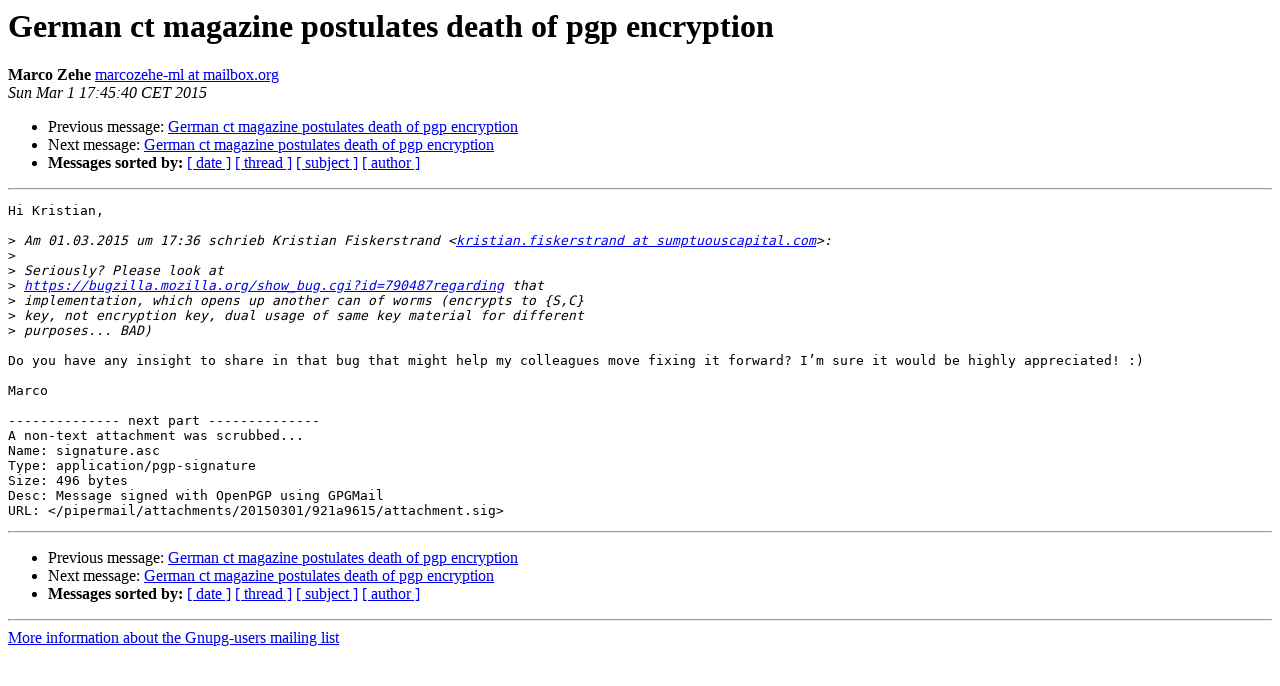

--- FILE ---
content_type: text/html
request_url: https://lists.gnupg.org/pipermail/gnupg-users/2015-March/052895.html
body_size: 3559
content:
<!DOCTYPE HTML PUBLIC "-//W3C//DTD HTML 4.01 Transitional//EN">
<HTML>
 <HEAD>
   <TITLE> German ct magazine postulates death of pgp encryption
   </TITLE>
   <LINK REL="Index" HREF="index.html" >
   <LINK REL="made" HREF="mailto:gnupg-users%40gnupg.org?Subject=Re%3A%20German%20ct%20magazine%20postulates%20death%20of%20pgp%20encryption&In-Reply-To=%3C5808CEF4-6372-4E0A-B6AB-47110670DF0A%40mailbox.org%3E">
   <META NAME="robots" CONTENT="index,nofollow">
   <style type="text/css">
       pre {
           white-space: pre-wrap;       /* css-2.1, curent FF, Opera, Safari */
           }
   </style>
   <META http-equiv="Content-Type" content="text/html; charset=us-ascii">
   <LINK REL="Previous"  HREF="052892.html">
   <LINK REL="Next"  HREF="052897.html">
 </HEAD>
 <BODY BGCOLOR="#ffffff">
   <H1>German ct magazine postulates death of pgp encryption</H1>
    <B>Marco Zehe</B> 
    <A HREF="mailto:gnupg-users%40gnupg.org?Subject=Re%3A%20German%20ct%20magazine%20postulates%20death%20of%20pgp%20encryption&In-Reply-To=%3C5808CEF4-6372-4E0A-B6AB-47110670DF0A%40mailbox.org%3E"
       TITLE="German ct magazine postulates death of pgp encryption">marcozehe-ml at mailbox.org
       </A><BR>
    <I>Sun Mar  1 17:45:40 CET 2015</I>
    <P><UL>
        <LI>Previous message: <A HREF="052892.html">German ct magazine postulates death of pgp encryption
</A></li>
        <LI>Next message: <A HREF="052897.html">German ct magazine postulates death of pgp encryption
</A></li>
         <LI> <B>Messages sorted by:</B> 
              <a href="date.html#52895">[ date ]</a>
              <a href="thread.html#52895">[ thread ]</a>
              <a href="subject.html#52895">[ subject ]</a>
              <a href="author.html#52895">[ author ]</a>
         </LI>
       </UL>
    <HR>  
<!--beginarticle-->
<PRE>Hi Kristian,

&gt;<i> Am 01.03.2015 um 17:36 schrieb Kristian Fiskerstrand &lt;<A HREF="http://lists.gnupg.org/mailman/listinfo/gnupg-users">kristian.fiskerstrand at sumptuouscapital.com</A>&gt;:
</I>&gt;<i> 
</I>&gt;<i> Seriously? Please look at
</I>&gt;<i> <A HREF="https://bugzilla.mozilla.org/show_bug.cgi?id=790487regarding">https://bugzilla.mozilla.org/show_bug.cgi?id=790487regarding</A> that
</I>&gt;<i> implementation, which opens up another can of worms (encrypts to {S,C}
</I>&gt;<i> key, not encryption key, dual usage of same key material for different
</I>&gt;<i> purposes... BAD)
</I>
Do you have any insight to share in that bug that might help my colleagues move fixing it forward? I&#8217;m sure it would be highly appreciated! :)

Marco

-------------- next part --------------
A non-text attachment was scrubbed...
Name: signature.asc
Type: application/pgp-signature
Size: 496 bytes
Desc: Message signed with OpenPGP using GPGMail
URL: &lt;/pipermail/attachments/20150301/921a9615/attachment.sig&gt;
</PRE>







<!--endarticle-->
    <HR>
    <P><UL>
        <!--threads-->
	<LI>Previous message: <A HREF="052892.html">German ct magazine postulates death of pgp encryption
</A></li>
	<LI>Next message: <A HREF="052897.html">German ct magazine postulates death of pgp encryption
</A></li>
         <LI> <B>Messages sorted by:</B> 
              <a href="date.html#52895">[ date ]</a>
              <a href="thread.html#52895">[ thread ]</a>
              <a href="subject.html#52895">[ subject ]</a>
              <a href="author.html#52895">[ author ]</a>
         </LI>
       </UL>

<hr>
<a href="http://lists.gnupg.org/mailman/listinfo/gnupg-users">More information about the Gnupg-users
mailing list</a><br>
</body></html>
